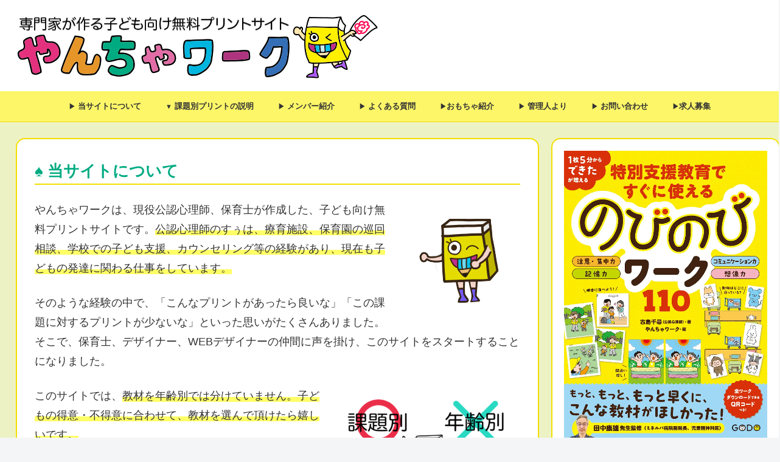

--- FILE ---
content_type: text/html; charset=utf-8
request_url: https://www.google.com/recaptcha/api2/aframe
body_size: 268
content:
<!DOCTYPE HTML><html><head><meta http-equiv="content-type" content="text/html; charset=UTF-8"></head><body><script nonce="wdI83QXLiVuXi6fdQKkR4w">/** Anti-fraud and anti-abuse applications only. See google.com/recaptcha */ try{var clients={'sodar':'https://pagead2.googlesyndication.com/pagead/sodar?'};window.addEventListener("message",function(a){try{if(a.source===window.parent){var b=JSON.parse(a.data);var c=clients[b['id']];if(c){var d=document.createElement('img');d.src=c+b['params']+'&rc='+(localStorage.getItem("rc::a")?sessionStorage.getItem("rc::b"):"");window.document.body.appendChild(d);sessionStorage.setItem("rc::e",parseInt(sessionStorage.getItem("rc::e")||0)+1);localStorage.setItem("rc::h",'1769064062756');}}}catch(b){}});window.parent.postMessage("_grecaptcha_ready", "*");}catch(b){}</script></body></html>